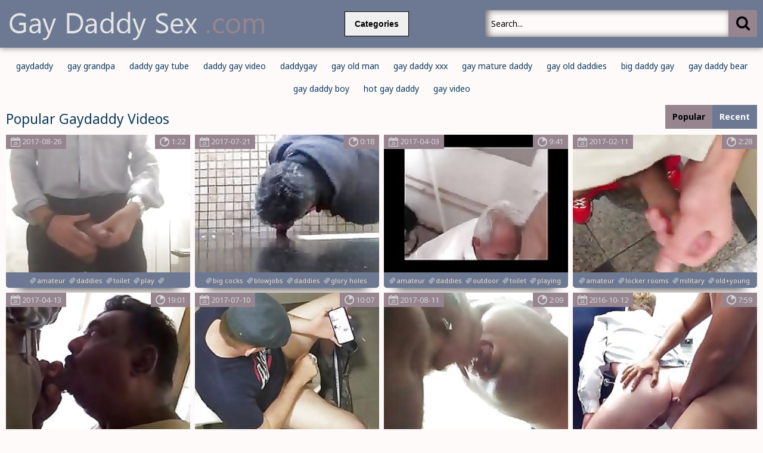

--- FILE ---
content_type: text/html; charset=UTF-8
request_url: https://gaydaddysex.com/?search=toilet
body_size: 6019
content:
<!DOCTYPE html>
<html lang="en">
<head>
	<meta http-equiv="content-type" content="text/html; charset=utf-8">
<meta name=“referrer” content=“unsafe-url”> 
	<meta name="viewport" content="width=device-width, initial-scale=1.0, maximum-scale=1.0, minimum-scale=1.0, user-scalable=no">
	<meta content="telephone=no" name="format-detection">
    <meta name="keywords" content="gaydaddysex.com, toilet">
    <meta name="description" content="toilet">
    <base target="_blank" />
	<title>toilet | Gay Daddy Sex</title>
	<link href='https://fonts.googleapis.com/css?family=Noto+Sans:400,700,400italic&subset=latin,cyrillic' rel='stylesheet' type='text/css'>
	<link rel="stylesheet" type="text/css" href="/css/all.css" media="all">
	<script src="http://ajax.googleapis.com/ajax/libs/jquery/1.11.0/jquery.min.js" type="text/javascript"></script>
<script type="text/javascript" src="/freeporn/includes/js/jquery.js"></script>
	<script src="/js/main.js" type="text/javascript"></script>
</head>
<!--SCJ_INCLUDE-->
<body>
<!-- Ads Managed by AdSpyglass.com -->
<script type="text/javascript" src="//antiadblock.info/FP63Cg1.js" data-spots="10588" data-tag="asg" data-subid1="%subid1%"></script>
	<div class="wrapper">
		<div class="header">
			<div class="container">
				<div class="header_holder">
					<div class="logo_container">
						<div class="logo">
							<a href="/" target="_self"><img src="/logo.png" alt="Gay Daddy Sex"></a>
						</div>
					</div>
					<div class="holder_menu">
						<div class="box_col">
							<button type="button" class="btn btn_cat">
								<span class="choice_text">Categories</span>
							</button>
						</div>
					</div>
					<div class="panel_container">
						<div class="search">
							<form action="/">
								<button type="submit" class="search_btn" value=""><i class="icon-icon-search-plus"></i></button>
								<div class="input_wrapper">
									<input type="text" class="input_field" name="search" placeholder="Search...">
								</div>
							</form>
						</div>
					</div>
				</div>
			</div>
			<div class="drop categories_block">
				<div class="container">
					<div class="drop_holder">
                     
                      <a href="/gaydaddy/Amateur/" class="link_drop">Amateur <span>(381)</span></a>
                     
                      <a href="/gaydaddy/Arab/" class="link_drop">Arab <span>(67)</span></a>
                     
                      <a href="/gaydaddy/Asian/" class="link_drop">Asian <span>(470)</span></a>
                     
                      <a href="/gaydaddy/BDSM/" class="link_drop">BDSM <span>(479)</span></a>
                     
                      <a href="/gaydaddy/Barebacking/" class="link_drop">Barebacking <span>(1869)</span></a>
                     
                      <a href="/gaydaddy/Big Ass/" class="link_drop">Big Ass <span>(186)</span></a>
                     
                      <a href="/gaydaddy/Big Cock/" class="link_drop">Big Cock <span>(2340)</span></a>
                     
                      <a href="/gaydaddy/Black/" class="link_drop">Black <span>(848)</span></a>
                     
                      <a href="/gaydaddy/Blowjob/" class="link_drop">Blowjob <span>(2890)</span></a>
                     
                      <a href="/gaydaddy/Bondage/" class="link_drop">Bondage <span>(148)</span></a>
                     
                      <a href="/gaydaddy/British/" class="link_drop">British <span>(85)</span></a>
                     
                      <a href="/gaydaddy/Creampie/" class="link_drop">Creampie <span>(44)</span></a>
                     
                      <a href="/gaydaddy/Cumshot/" class="link_drop">Cumshot <span>(451)</span></a>
                     
                      <a href="/gaydaddy/Daddy/" class="link_drop">Daddy <span>(3359)</span></a>
                     
                      <a href="/gaydaddy/Deepthroat/" class="link_drop">Deepthroat <span>(44)</span></a>
                     
                      <a href="/gaydaddy/Doggystyle/" class="link_drop">Doggystyle <span>(11)</span></a>
                     
                      <a href="/gaydaddy/Emo/" class="link_drop">Emo <span>(512)</span></a>
                     
                      <a href="/gaydaddy/European/" class="link_drop">European <span>(57)</span></a>
                     
                      <a href="/gaydaddy/Extreme/" class="link_drop">Extreme <span>(55)</span></a>
                     
                      <a href="/gaydaddy/Fat/" class="link_drop">Fat <span>(981)</span></a>
                     
                      <a href="/gaydaddy/First Time/" class="link_drop">First Time <span>(646)</span></a>
                     
                      <a href="/gaydaddy/Fisting/" class="link_drop">Fisting <span>(312)</span></a>
                     
                      <a href="/gaydaddy/Foursome/" class="link_drop">Foursome <span>(7)</span></a>
                     
                      <a href="/gaydaddy/French/" class="link_drop">French <span>(23)</span></a>
                     
                      <a href="/gaydaddy/Gangbang/" class="link_drop">Gangbang <span>(108)</span></a>
                     
                      <a href="/gaydaddy/Gay/" class="link_drop">Gay <span>(12604)</span></a>
                     
                      <a href="/gaydaddy/Group Sex/" class="link_drop">Group Sex <span>(403)</span></a>
                     
                      <a href="/gaydaddy/HD/" class="link_drop">HD <span>(3025)</span></a>
                     
                      <a href="/gaydaddy/Handjob/" class="link_drop">Handjob <span>(1072)</span></a>
                     
                      <a href="/gaydaddy/Hardcore/" class="link_drop">Hardcore <span>(174)</span></a>
                     
                      <a href="/gaydaddy/Homemade/" class="link_drop">Homemade <span>(32)</span></a>
                     
                      <a href="/gaydaddy/Interracial/" class="link_drop">Interracial <span>(487)</span></a>
                     
                      <a href="/gaydaddy/Massage/" class="link_drop">Massage <span>(112)</span></a>
                     
                      <a href="/gaydaddy/Masturbating/" class="link_drop">Masturbating <span>(3395)</span></a>
                     
                      <a href="/gaydaddy/Mature/" class="link_drop">Mature <span>(456)</span></a>
                     
                      <a href="/gaydaddy/Russian/" class="link_drop">Russian <span>(40)</span></a>
                     
                      <a href="/gaydaddy/Young/" class="link_drop">Young <span>(5787)</span></a>
                     
                      <a href="/gaydaddy/xhamster/" class="link_drop">xhamster <span>(1)</span></a>
                     
					</div>
				</div>
			</div>
		</div>
        <div class="block_section">
				<div class="container">
					<div class="search_could">
						<a href="/?search=gaydaddy" class="tags_link">gaydaddy</a>
						<a href="/?search=gay+grandpa" class="tags_link">gay grandpa</a>
						<a href="/?search=daddy+gay+tube" class="tags_link">daddy gay tube</a>
						<a href="/?search=daddy+gay+video" class="tags_link">daddy gay video</a>
						<a href="/?search=daddygay" class="tags_link">daddygay</a>
						<a href="/?search=gay+old+man" class="tags_link">gay old man</a>
						<a href="/?search=gay+daddy+xxx" class="tags_link">gay daddy xxx</a>
						<a href="/?search=gay+mature+daddy" class="tags_link">gay mature daddy</a>
						<a href="/?search=gay+old+daddies" class="tags_link">gay old daddies</a>
						<a href="/?search=big+daddy+gay" class="tags_link">big daddy gay</a>
						<a href="/?search=gay+daddy+bear" class="tags_link">gay daddy bear</a>
						<a href="/?search=gay+daddy+boy" class="tags_link">gay daddy boy</a>
						<a href="/?search=hot+gay+daddy" class="tags_link">hot gay daddy</a>
                        <a href="/?search=gay+video" class="tags_link">gay video</a>
					</div>
				</div>
			</div>
		<div class="main">
			<div class="block_section">
				<div class="container">
					<div class="heading">
						<div class="heading_wrap">
							<h2 class="title">Popular Gaydaddy Videos</h2>
						</div>
						<ul class="sort_buttons">
							<li class="item selected">Popular</li>
							<li class="item"><a target="_self" href="/gaydaddy/all/new/">Recent</a></li>
						</ul>
					</div>
					<div class="thumbs">
												<div class="th">
							<div class="thumb">
								<div class="wrap">
									<a class="thumb-ad" href="/gayvideo/mature-man-play-on-toilet/index.html"><i class="icon-play"></i><img src="https://thumbshost.info/gaydaddyporn.net/206/628_man.jpg" alt="mature man play on toilet"></a>
									<div class="time"><i class="icon-stop-watch"></i><span>1:22</span></div>
									<div class="date">
										<i class="icon-calendar"></i>
										<span>2017-08-26</span>
									</div>

								</div>
								<div class="tags">
									<a target="_self" href="/tag/amateur/popular/"><i class="icon-hashtag"></i><span>amateur</span></a>
									<a target="_self" href="/tag/daddies/popular/"><i class="icon-hashtag"></i><span>daddies</span></a>
									<a target="_self" href="/tag/toilet/popular/"><i class="icon-hashtag"></i><span>toilet</span></a>
									<a target="_self" href="/tag/play/popular/"><i class="icon-hashtag"></i><span>play</span></a>
									<a target="_self" href="/tag//popular/"><i class="icon-hashtag"></i><span></span></a>
								</div>
							</div>
						</div>						<div class="th">
							<div class="thumb">
								<div class="wrap">
									<a class="thumb-ad" href="/gayvideo/highway-toilet/index.html"><i class="icon-play"></i><img src="https://thumbshost.info/gaydaddyporn.net/15/787_Highway_Toilet.jpg" alt="Highway Toilet"></a>
									<div class="time"><i class="icon-stop-watch"></i><span>0:18</span></div>
									<div class="date">
										<i class="icon-calendar"></i>
										<span>2017-07-21</span>
									</div>

								</div>
								<div class="tags">
									<a target="_self" href="/tag/big cocks/popular/"><i class="icon-hashtag"></i><span>big cocks</span></a>
									<a target="_self" href="/tag/blowjobs/popular/"><i class="icon-hashtag"></i><span>blowjobs</span></a>
									<a target="_self" href="/tag/daddies/popular/"><i class="icon-hashtag"></i><span>daddies</span></a>
									<a target="_self" href="/tag/glory holes/popular/"><i class="icon-hashtag"></i><span>glory holes</span></a>
									<a target="_self" href="/tag/highway/popular/"><i class="icon-hashtag"></i><span>highway</span></a>
								</div>
							</div>
						</div>						<div class="th">
							<div class="thumb">
								<div class="wrap">
									<a class="thumb-ad" href="/gayvideo/toilet-playing-with-mature-daddy/index.html"><i class="icon-play"></i><img src="https://thumbshost.info/gaydaddyporn.net/43/246_Toilet_a_Daddy.jpg" alt="Toilet Playing with a Mature Daddy"></a>
									<div class="time"><i class="icon-stop-watch"></i><span>9:41</span></div>
									<div class="date">
										<i class="icon-calendar"></i>
										<span>2017-04-03</span>
									</div>

								</div>
								<div class="tags">
									<a target="_self" href="/tag/amateur/popular/"><i class="icon-hashtag"></i><span>amateur</span></a>
									<a target="_self" href="/tag/daddies/popular/"><i class="icon-hashtag"></i><span>daddies</span></a>
									<a target="_self" href="/tag/outdoor/popular/"><i class="icon-hashtag"></i><span>outdoor</span></a>
									<a target="_self" href="/tag/toilet/popular/"><i class="icon-hashtag"></i><span>toilet</span></a>
									<a target="_self" href="/tag/playing/popular/"><i class="icon-hashtag"></i><span>playing</span></a>
								</div>
							</div>
						</div>						<div class="th">
							<div class="thumb">
								<div class="wrap">
									<a class="thumb-ad" href="/gayvideo/young-fucked-in-toilet-public/index.html"><i class="icon-play"></i><img src="https://thumbshost.info/gaydaddyporn.net/56/545_fucked_in.jpg" alt="young is fucked in toilet public"></a>
									<div class="time"><i class="icon-stop-watch"></i><span>2:28</span></div>
									<div class="date">
										<i class="icon-calendar"></i>
										<span>2017-02-11</span>
									</div>

								</div>
								<div class="tags">
									<a target="_self" href="/tag/amateur/popular/"><i class="icon-hashtag"></i><span>amateur</span></a>
									<a target="_self" href="/tag/locker rooms/popular/"><i class="icon-hashtag"></i><span>locker rooms</span></a>
									<a target="_self" href="/tag/military/popular/"><i class="icon-hashtag"></i><span>military</span></a>
									<a target="_self" href="/tag/old+young/popular/"><i class="icon-hashtag"></i><span>old+young</span></a>
									<a target="_self" href="/tag/voyeur/popular/"><i class="icon-hashtag"></i><span>voyeur</span></a>
								</div>
							</div>
						</div>						<div class="th">
							<div class="thumb">
								<div class="wrap">
									<a class="thumb-ad" href="/gayvideo/daddie-039-s-toilet-fun/index.html"><i class="icon-play"></i><img src="https://thumbshost.info/gaydaddyporn.net/40/356_Toilet_Fun.jpg" alt="Daddie&#039;s Toilet Fun"></a>
									<div class="time"><i class="icon-stop-watch"></i><span>19:01</span></div>
									<div class="date">
										<i class="icon-calendar"></i>
										<span>2017-04-13</span>
									</div>

								</div>
								<div class="tags">
									<a target="_self" href="/tag/amateur/popular/"><i class="icon-hashtag"></i><span>amateur</span></a>
									<a target="_self" href="/tag/bareback/popular/"><i class="icon-hashtag"></i><span>bareback</span></a>
									<a target="_self" href="/tag/daddies/popular/"><i class="icon-hashtag"></i><span>daddies</span></a>
									<a target="_self" href="/tag/toilet/popular/"><i class="icon-hashtag"></i><span>toilet</span></a>
									<a target="_self" href="/tag/fun/popular/"><i class="icon-hashtag"></i><span>fun</span></a>
								</div>
							</div>
						</div>						<div class="th">
							<div class="thumb">
								<div class="wrap">
									<a class="thumb-ad" href="/gayvideo/spy-hot-older-jerking-in-mall-toilet/index.html"><i class="icon-play"></i><img src="https://thumbshost.info/gaydaddyporn.net/19/572_jerking.jpg" alt="Spy hot older jerking in mall toilet"></a>
									<div class="time"><i class="icon-stop-watch"></i><span>10:07</span></div>
									<div class="date">
										<i class="icon-calendar"></i>
										<span>2017-07-10</span>
									</div>

								</div>
								<div class="tags">
									<a target="_self" href="/tag/daddies/popular/"><i class="icon-hashtag"></i><span>daddies</span></a>
									<a target="_self" href="/tag/masturbation/popular/"><i class="icon-hashtag"></i><span>masturbation</span></a>
									<a target="_self" href="/tag/voyeur/popular/"><i class="icon-hashtag"></i><span>voyeur</span></a>
									<a target="_self" href="/tag/hot older/popular/"><i class="icon-hashtag"></i><span>hot older</span></a>
									<a target="_self" href="/tag/toilet/popular/"><i class="icon-hashtag"></i><span>toilet</span></a>
								</div>
							</div>
						</div>						<div class="th">
							<div class="thumb">
								<div class="wrap">
									<a class="thumb-ad" href="/gayvideo/daddy-in-toilet/index.html"><i class="icon-play"></i><img src="https://thumbshost.info/gaydaddyporn.net/209/366_Daddy_the_toilet.jpg" alt="Daddy in the toilet"></a>
									<div class="time"><i class="icon-stop-watch"></i><span>2:09</span></div>
									<div class="date">
										<i class="icon-calendar"></i>
										<span>2017-08-11</span>
									</div>

								</div>
								<div class="tags">
									<a target="_self" href="/tag/gay porn/popular/"><i class="icon-hashtag"></i><span>gay porn</span></a>
									<a target="_self" href="/tag/amateur/popular/"><i class="icon-hashtag"></i><span>amateur</span></a>
									<a target="_self" href="/tag/blowjobs/popular/"><i class="icon-hashtag"></i><span>blowjobs</span></a>
									<a target="_self" href="/tag/daddies/popular/"><i class="icon-hashtag"></i><span>daddies</span></a>
									<a target="_self" href="/tag/outdoor/popular/"><i class="icon-hashtag"></i><span>outdoor</span></a>
								</div>
							</div>
						</div>						<div class="th">
							<div class="thumb">
								<div class="wrap">
									<a class="thumb-ad" href="/gayvideo/i-got-fucked-amp-creampied-in-toilet-aw/index.html"><i class="icon-play"></i><img src="https://thumbshost.info/gaydaddyporn.net/86/012_I_in_toilet.jpg" alt="I got fucked &amp; creampied in toilet aw"></a>
									<div class="time"><i class="icon-stop-watch"></i><span>7:59</span></div>
									<div class="date">
										<i class="icon-calendar"></i>
										<span>2016-10-12</span>
									</div>

								</div>
								<div class="tags">
									<a target="_self" href="/tag/daddies/popular/"><i class="icon-hashtag"></i><span>daddies</span></a>
									<a target="_self" href="/tag/handjobs/popular/"><i class="icon-hashtag"></i><span>handjobs</span></a>
									<a target="_self" href="/tag/men/popular/"><i class="icon-hashtag"></i><span>men</span></a>
									<a target="_self" href="/tag/muscle/popular/"><i class="icon-hashtag"></i><span>muscle</span></a>
									<a target="_self" href="/tag/old+young/popular/"><i class="icon-hashtag"></i><span>old+young</span></a>
								</div>
							</div>
						</div>						<div class="th">
							<div class="thumb">
								<div class="wrap">
									<a class="thumb-ad" href="/gayvideo/caught-security-guards-pissing-in-public-toilet/index.html"><i class="icon-play"></i><img src="https://thumbshost.info/gaydaddyporn.net/15/126_.jpg" alt="Caught - Security Guards pissing in the public toilet"></a>
									<div class="time"><i class="icon-stop-watch"></i><span>1:29</span></div>
									<div class="date">
										<i class="icon-calendar"></i>
										<span>2017-07-24</span>
									</div>

								</div>
								<div class="tags">
									<a target="_self" href="/tag/men/popular/"><i class="icon-hashtag"></i><span>men</span></a>
									<a target="_self" href="/tag/amateur/popular/"><i class="icon-hashtag"></i><span>amateur</span></a>
									<a target="_self" href="/tag/big cocks/popular/"><i class="icon-hashtag"></i><span>big cocks</span></a>
									<a target="_self" href="/tag/daddies/popular/"><i class="icon-hashtag"></i><span>daddies</span></a>
									<a target="_self" href="/tag/voyeur/popular/"><i class="icon-hashtag"></i><span>voyeur</span></a>
								</div>
							</div>
						</div>						<div class="th">
							<div class="thumb">
								<div class="wrap">
									<a class="thumb-ad" href="/gayvideo/fucking-silverdaddy-in-toilets/index.html"><i class="icon-play"></i><img src="https://thumbshost.info/gaydaddyporn.net/25/616_Fucking_in_Toilets.jpg" alt="Fucking a Silverdaddy in the Toilets"></a>
									<div class="time"><i class="icon-stop-watch"></i><span>2:48</span></div>
									<div class="date">
										<i class="icon-calendar"></i>
										<span>2017-06-13</span>
									</div>

								</div>
								<div class="tags">
									<a target="_self" href="/tag/amateur/popular/"><i class="icon-hashtag"></i><span>amateur</span></a>
									<a target="_self" href="/tag/bareback/popular/"><i class="icon-hashtag"></i><span>bareback</span></a>
									<a target="_self" href="/tag/cum tributes/popular/"><i class="icon-hashtag"></i><span>cum tributes</span></a>
									<a target="_self" href="/tag/old+young/popular/"><i class="icon-hashtag"></i><span>old+young</span></a>
									<a target="_self" href="/tag/outdoor/popular/"><i class="icon-hashtag"></i><span>outdoor</span></a>
								</div>
							</div>
						</div>						<div class="th">
							<div class="thumb">
								<div class="wrap">
									<a class="thumb-ad" href="/gayvideo/grandpa-sucks-cock-and-fuck-in-public-toilet/index.html"><i class="icon-play"></i><img src="https://thumbshost.info/gaydaddyporn.net/23/726_Sucks_and_Fuck.jpg" alt="Grandpa Sucks Cock and Fuck in Public Toilet"></a>
									<div class="time"><i class="icon-stop-watch"></i><span>2:24</span></div>
									<div class="date">
										<i class="icon-calendar"></i>
										<span>2017-06-21</span>
									</div>

								</div>
								<div class="tags">
									<a target="_self" href="/tag/amateur/popular/"><i class="icon-hashtag"></i><span>amateur</span></a>
									<a target="_self" href="/tag/bareback/popular/"><i class="icon-hashtag"></i><span>bareback</span></a>
									<a target="_self" href="/tag/daddies/popular/"><i class="icon-hashtag"></i><span>daddies</span></a>
									<a target="_self" href="/tag/outdoor/popular/"><i class="icon-hashtag"></i><span>outdoor</span></a>
									<a target="_self" href="/tag/cock in public/popular/"><i class="icon-hashtag"></i><span>cock in public</span></a>
								</div>
							</div>
						</div>						<div class="th">
							<div class="thumb">
								<div class="wrap">
									<a class="thumb-ad" href="/gayvideo/toilette-daddy-spy/index.html"><i class="icon-play"></i><img src="https://thumbshost.info/gaydaddyporn.net/26/844_daddy_spy.jpg" alt="Toilette daddy spy"></a>
									<div class="time"><i class="icon-stop-watch"></i><span>1:07</span></div>
									<div class="date">
										<i class="icon-calendar"></i>
										<span>2017-06-07</span>
									</div>

								</div>
								<div class="tags">
									<a target="_self" href="/tag/blowjobs/popular/"><i class="icon-hashtag"></i><span>blowjobs</span></a>
									<a target="_self" href="/tag/daddies/popular/"><i class="icon-hashtag"></i><span>daddies</span></a>
									<a target="_self" href="/tag/toilette/popular/"><i class="icon-hashtag"></i><span>toilette</span></a>
									<a target="_self" href="/tag/spy/popular/"><i class="icon-hashtag"></i><span>spy</span></a>
									<a target="_self" href="/tag//popular/"><i class="icon-hashtag"></i><span></span></a>
								</div>
							</div>
						</div>						<div class="th">
							<div class="thumb">
								<div class="wrap">
									<a class="thumb-ad" href="/gayvideo/public-toilet-suck/index.html"><i class="icon-play"></i><img src="https://thumbshost.info/gaydaddyporn.net/12/615_Public_toilet_suck.jpg" alt="Public toilet suck"></a>
									<div class="time"><i class="icon-stop-watch"></i><span>1:02</span></div>
									<div class="date">
										<i class="icon-calendar"></i>
										<span>2017-08-01</span>
									</div>

								</div>
								<div class="tags">
									<a target="_self" href="/tag/gay porn/popular/"><i class="icon-hashtag"></i><span>gay porn</span></a>
									<a target="_self" href="/tag/big cocks/popular/"><i class="icon-hashtag"></i><span>big cocks</span></a>
									<a target="_self" href="/tag/blowjobs/popular/"><i class="icon-hashtag"></i><span>blowjobs</span></a>
									<a target="_self" href="/tag/daddies/popular/"><i class="icon-hashtag"></i><span>daddies</span></a>
									<a target="_self" href="/tag/outdoor/popular/"><i class="icon-hashtag"></i><span>outdoor</span></a>
								</div>
							</div>
						</div>						<div class="th">
							<div class="thumb">
								<div class="wrap">
									<a class="thumb-ad" href="/gayvideo/asian-twink-fucked-in-toilet-19-039-039/index.html"><i class="icon-play"></i><img src="https://thumbshost.info/gaydaddyporn.net/15/026___.jpg" alt="asian twink fucked in toilet (19&#039;&#039;)"></a>
									<div class="time"><i class="icon-stop-watch"></i><span>0:16</span></div>
									<div class="date">
										<i class="icon-calendar"></i>
										<span>2017-07-24</span>
									</div>

								</div>
								<div class="tags">
									<a target="_self" href="/tag/twinks/popular/"><i class="icon-hashtag"></i><span>twinks</span></a>
									<a target="_self" href="/tag/amateur/popular/"><i class="icon-hashtag"></i><span>amateur</span></a>
									<a target="_self" href="/tag/asian/popular/"><i class="icon-hashtag"></i><span>asian</span></a>
									<a target="_self" href="/tag/old+young/popular/"><i class="icon-hashtag"></i><span>old+young</span></a>
									<a target="_self" href="/tag/asian toilet/popular/"><i class="icon-hashtag"></i><span>asian toilet</span></a>
								</div>
							</div>
						</div>						<div class="th">
							<div class="thumb">
								<div class="wrap">
									<a class="thumb-ad" href="/gayvideo/auf-der-toilette/index.html"><i class="icon-play"></i><img src="https://thumbshost.info/gaydaddyporn.net/16/548_Toilette.jpg" alt="Auf der Toilette"></a>
									<div class="time"><i class="icon-stop-watch"></i><span>2:06</span></div>
									<div class="date">
										<i class="icon-calendar"></i>
										<span>2017-07-19</span>
									</div>

								</div>
								<div class="tags">
									<a target="_self" href="/tag/men/popular/"><i class="icon-hashtag"></i><span>men</span></a>
									<a target="_self" href="/tag/handjobs/popular/"><i class="icon-hashtag"></i><span>handjobs</span></a>
									<a target="_self" href="/tag/masturbation/popular/"><i class="icon-hashtag"></i><span>masturbation</span></a>
									<a target="_self" href="/tag/old+young/popular/"><i class="icon-hashtag"></i><span>old+young</span></a>
									<a target="_self" href="/tag/toilette/popular/"><i class="icon-hashtag"></i><span>toilette</span></a>
								</div>
							</div>
						</div>						<div class="th">
							<div class="thumb">
								<div class="wrap">
									<a class="thumb-ad" href="/gayvideo/grandpa-in-toilet/index.html"><i class="icon-play"></i><img src="https://thumbshost.info/gaydaddyporn.net/25/845_in.jpg" alt="Grandpa in toilet"></a>
									<div class="time"><i class="icon-stop-watch"></i><span>3:10</span></div>
									<div class="date">
										<i class="icon-calendar"></i>
										<span>2017-06-12</span>
									</div>

								</div>
								<div class="tags">
									<a target="_self" href="/tag/daddies/popular/"><i class="icon-hashtag"></i><span>daddies</span></a>
									<a target="_self" href="/tag/old+young/popular/"><i class="icon-hashtag"></i><span>old+young</span></a>
									<a target="_self" href="/tag/toilet/popular/"><i class="icon-hashtag"></i><span>toilet</span></a>
									<a target="_self" href="/tag//popular/"><i class="icon-hashtag"></i><span></span></a>
									<a target="_self" href="/tag//popular/"><i class="icon-hashtag"></i><span></span></a>
								</div>
							</div>
						</div>						<div class="th">
							<div class="thumb">
								<div class="wrap">
									<a class="thumb-ad" href="/gayvideo/a-tourist-sucks-for-money-in-toilet/index.html"><i class="icon-play"></i><img src="https://thumbshost.info/gaydaddyporn.net/31/239_in_the.jpg" alt="A tourist sucks for money in the toilet"></a>
									<div class="time"><i class="icon-stop-watch"></i><span>4:12</span></div>
									<div class="date">
										<i class="icon-calendar"></i>
										<span>2017-05-19</span>
									</div>

								</div>
								<div class="tags">
									<a target="_self" href="/tag/amateur/popular/"><i class="icon-hashtag"></i><span>amateur</span></a>
									<a target="_self" href="/tag/blowjobs/popular/"><i class="icon-hashtag"></i><span>blowjobs</span></a>
									<a target="_self" href="/tag/old+young/popular/"><i class="icon-hashtag"></i><span>old+young</span></a>
									<a target="_self" href="/tag/vintage/popular/"><i class="icon-hashtag"></i><span>vintage</span></a>
									<a target="_self" href="/tag/for the money/popular/"><i class="icon-hashtag"></i><span>for the money</span></a>
								</div>
							</div>
						</div>						<div class="th">
							<div class="thumb">
								<div class="wrap">
									<a class="thumb-ad" href="/gayvideo/he-fucked-in-toilets-by-his-manager/index.html"><i class="icon-play"></i><img src="https://thumbshost.info/gaydaddyporn.net/32/139_Fucked_in_by.jpg" alt="He is Fucked in the Toilets by his Manager"></a>
									<div class="time"><i class="icon-stop-watch"></i><span>4:28</span></div>
									<div class="date">
										<i class="icon-calendar"></i>
										<span>2017-05-15</span>
									</div>

								</div>
								<div class="tags">
									<a target="_self" href="/tag/old+young/popular/"><i class="icon-hashtag"></i><span>old+young</span></a>
									<a target="_self" href="/tag/manager/popular/"><i class="icon-hashtag"></i><span>manager</span></a>
									<a target="_self" href="/tag/toilets/popular/"><i class="icon-hashtag"></i><span>toilets</span></a>
									<a target="_self" href="/tag/fucked/popular/"><i class="icon-hashtag"></i><span>fucked</span></a>
									<a target="_self" href="/tag//popular/"><i class="icon-hashtag"></i><span></span></a>
								</div>
							</div>
						</div>						<div class="th">
							<div class="thumb">
								<div class="wrap">
									<a class="thumb-ad" href="/gayvideo/sucking-dick-to-toilet/index.html"><i class="icon-play"></i><img src="https://thumbshost.info/gaydaddyporn.net/34/019_sucking_to_toilet.jpg" alt="sucking a dick to toilet"></a>
									<div class="time"><i class="icon-stop-watch"></i><span>1:51</span></div>
									<div class="date">
										<i class="icon-calendar"></i>
										<span>2017-05-08</span>
									</div>

								</div>
								<div class="tags">
									<a target="_self" href="/tag/amateur/popular/"><i class="icon-hashtag"></i><span>amateur</span></a>
									<a target="_self" href="/tag/blowjobs/popular/"><i class="icon-hashtag"></i><span>blowjobs</span></a>
									<a target="_self" href="/tag/old+young/popular/"><i class="icon-hashtag"></i><span>old+young</span></a>
									<a target="_self" href="/tag/voyeur/popular/"><i class="icon-hashtag"></i><span>voyeur</span></a>
									<a target="_self" href="/tag/sucking a dick/popular/"><i class="icon-hashtag"></i><span>sucking a dick</span></a>
								</div>
							</div>
						</div>						<div class="th">
							<div class="thumb">
								<div class="wrap">
									<a class="thumb-ad" href="/gayvideo/straight-suck-to-toilet-for-job-2/index.html"><i class="icon-play"></i><img src="https://thumbshost.info/gaydaddyporn.net/36/658_to_toilet_for.jpg" alt="straight suck to toilet for job 2"></a>
									<div class="time"><i class="icon-stop-watch"></i><span>3:26</span></div>
									<div class="date">
										<i class="icon-calendar"></i>
										<span>2017-04-28</span>
									</div>

								</div>
								<div class="tags">
									<a target="_self" href="/tag/amateur/popular/"><i class="icon-hashtag"></i><span>amateur</span></a>
									<a target="_self" href="/tag/blowjobs/popular/"><i class="icon-hashtag"></i><span>blowjobs</span></a>
									<a target="_self" href="/tag/locker rooms/popular/"><i class="icon-hashtag"></i><span>locker rooms</span></a>
									<a target="_self" href="/tag/old+young/popular/"><i class="icon-hashtag"></i><span>old+young</span></a>
									<a target="_self" href="/tag/webcams/popular/"><i class="icon-hashtag"></i><span>webcams</span></a>
								</div>
							</div>
						</div>						<div class="th">
							<div class="thumb">
								<div class="wrap">
									<a class="thumb-ad" href="/gayvideo/straight-suck-to-toilet-for-job/index.html"><i class="icon-play"></i><img src="https://thumbshost.info/gaydaddyporn.net/37/747_straight.jpg" alt="straight suck to toilet for a job"></a>
									<div class="time"><i class="icon-stop-watch"></i><span>1:28</span></div>
									<div class="date">
										<i class="icon-calendar"></i>
										<span>2017-04-24</span>
									</div>

								</div>
								<div class="tags">
									<a target="_self" href="/tag/amateur/popular/"><i class="icon-hashtag"></i><span>amateur</span></a>
									<a target="_self" href="/tag/blowjobs/popular/"><i class="icon-hashtag"></i><span>blowjobs</span></a>
									<a target="_self" href="/tag/old+young/popular/"><i class="icon-hashtag"></i><span>old+young</span></a>
									<a target="_self" href="/tag/voyeur/popular/"><i class="icon-hashtag"></i><span>voyeur</span></a>
									<a target="_self" href="/tag/toilet/popular/"><i class="icon-hashtag"></i><span>toilet</span></a>
								</div>
							</div>
						</div>						<div class="th">
							<div class="thumb">
								<div class="wrap">
									<a class="thumb-ad" href="/gayvideo/japanese-boy-gets-sucked-in-toilet/index.html"><i class="icon-play"></i><img src="https://thumbshost.info/gaydaddyporn.net/38/987_Gets_in_Toilet.jpg" alt="Japanese Boy Gets Sucked in Toilet"></a>
									<div class="time"><i class="icon-stop-watch"></i><span>4:55</span></div>
									<div class="date">
										<i class="icon-calendar"></i>
										<span>2017-04-19</span>
									</div>

								</div>
								<div class="tags">
									<a target="_self" href="/tag/asian/popular/"><i class="icon-hashtag"></i><span>asian</span></a>
									<a target="_self" href="/tag/blowjobs/popular/"><i class="icon-hashtag"></i><span>blowjobs</span></a>
									<a target="_self" href="/tag/old+young/popular/"><i class="icon-hashtag"></i><span>old+young</span></a>
									<a target="_self" href="/tag/hd gays/popular/"><i class="icon-hashtag"></i><span>hd gays</span></a>
									<a target="_self" href="/tag/japanese toilet/popular/"><i class="icon-hashtag"></i><span>japanese toilet</span></a>
								</div>
							</div>
						</div>						<div class="th">
							<div class="thumb">
								<div class="wrap">
									<a class="thumb-ad" href="/gayvideo/old-man-in-public-toilet/index.html"><i class="icon-play"></i><img src="https://thumbshost.info/gaydaddyporn.net/42/436_in.jpg" alt="Old Man in public toilet"></a>
									<div class="time"><i class="icon-stop-watch"></i><span>11:15</span></div>
									<div class="date">
										<i class="icon-calendar"></i>
										<span>2017-04-06</span>
									</div>

								</div>
								<div class="tags">
									<a target="_self" href="/tag/gay porn/popular/"><i class="icon-hashtag"></i><span>gay porn</span></a>
									<a target="_self" href="/tag/amateur/popular/"><i class="icon-hashtag"></i><span>amateur</span></a>
									<a target="_self" href="/tag/daddies/popular/"><i class="icon-hashtag"></i><span>daddies</span></a>
									<a target="_self" href="/tag/masturbation/popular/"><i class="icon-hashtag"></i><span>masturbation</span></a>
									<a target="_self" href="/tag/old+young/popular/"><i class="icon-hashtag"></i><span>old+young</span></a>
								</div>
							</div>
						</div>						<div class="th">
							<div class="thumb">
								<div class="wrap">
									<a class="thumb-ad" href="/gayvideo/grandpa-in-toilet-cabin/index.html"><i class="icon-play"></i><img src="https://thumbshost.info/gaydaddyporn.net/43/946_in_Toilet.jpg" alt="Grandpa in the Toilet Cabin"></a>
									<div class="time"><i class="icon-stop-watch"></i><span>1:11</span></div>
									<div class="date">
										<i class="icon-calendar"></i>
										<span>2017-03-29</span>
									</div>

								</div>
								<div class="tags">
									<a target="_self" href="/tag/men/popular/"><i class="icon-hashtag"></i><span>men</span></a>
									<a target="_self" href="/tag/daddies/popular/"><i class="icon-hashtag"></i><span>daddies</span></a>
									<a target="_self" href="/tag/handjobs/popular/"><i class="icon-hashtag"></i><span>handjobs</span></a>
									<a target="_self" href="/tag/old+young/popular/"><i class="icon-hashtag"></i><span>old+young</span></a>
									<a target="_self" href="/tag/in the toilet/popular/"><i class="icon-hashtag"></i><span>in the toilet</span></a>
								</div>
							</div>
						</div>						<div class="th">
							<div class="thumb">
								<div class="wrap">
									<a class="thumb-ad" href="/gayvideo/bareback-fucking-with-stranger-in-public-toilet/index.html"><i class="icon-play"></i><img src="https://thumbshost.info/gaydaddyporn.net/45/456_fucking_with_toilet.jpg" alt="bareback fucking with stranger in public toilet"></a>
									<div class="time"><i class="icon-stop-watch"></i><span>8:21</span></div>
									<div class="date">
										<i class="icon-calendar"></i>
										<span>2017-03-23</span>
									</div>

								</div>
								<div class="tags">
									<a target="_self" href="/tag/asian/popular/"><i class="icon-hashtag"></i><span>asian</span></a>
									<a target="_self" href="/tag/bareback/popular/"><i class="icon-hashtag"></i><span>bareback</span></a>
									<a target="_self" href="/tag/blowjobs/popular/"><i class="icon-hashtag"></i><span>blowjobs</span></a>
									<a target="_self" href="/tag/old+young/popular/"><i class="icon-hashtag"></i><span>old+young</span></a>
									<a target="_self" href="/tag/fucking in public/popular/"><i class="icon-hashtag"></i><span>fucking in public</span></a>
								</div>
							</div>
						</div>						<div class="th">
							<div class="thumb">
								<div class="wrap">
									<a class="thumb-ad" href="/gayvideo/at-your-local-toilets/index.html"><i class="icon-play"></i><img src="https://thumbshost.info/gaydaddyporn.net/45/856_your_toilets.jpg" alt="At your local toilets"></a>
									<div class="time"><i class="icon-stop-watch"></i><span>30:30</span></div>
									<div class="date">
										<i class="icon-calendar"></i>
										<span>2017-03-22</span>
									</div>

								</div>
								<div class="tags">
									<a target="_self" href="/tag/amateur/popular/"><i class="icon-hashtag"></i><span>amateur</span></a>
									<a target="_self" href="/tag/bareback/popular/"><i class="icon-hashtag"></i><span>bareback</span></a>
									<a target="_self" href="/tag/daddies/popular/"><i class="icon-hashtag"></i><span>daddies</span></a>
									<a target="_self" href="/tag/old+young/popular/"><i class="icon-hashtag"></i><span>old+young</span></a>
									<a target="_self" href="/tag/toilets/popular/"><i class="icon-hashtag"></i><span>toilets</span></a>
								</div>
							</div>
						</div>						<div class="th">
							<div class="thumb">
								<div class="wrap">
									<a class="thumb-ad" href="/gayvideo/fun-to-toilet/index.html"><i class="icon-play"></i><img src="https://thumbshost.info/gaydaddyporn.net/54/015_toilet.jpg" alt="fun to toilet"></a>
									<div class="time"><i class="icon-stop-watch"></i><span>1:19</span></div>
									<div class="date">
										<i class="icon-calendar"></i>
										<span>2017-02-21</span>
									</div>

								</div>
								<div class="tags">
									<a target="_self" href="/tag/amateur/popular/"><i class="icon-hashtag"></i><span>amateur</span></a>
									<a target="_self" href="/tag/old+young/popular/"><i class="icon-hashtag"></i><span>old+young</span></a>
									<a target="_self" href="/tag/striptease/popular/"><i class="icon-hashtag"></i><span>striptease</span></a>
									<a target="_self" href="/tag/voyeur/popular/"><i class="icon-hashtag"></i><span>voyeur</span></a>
									<a target="_self" href="/tag/webcams/popular/"><i class="icon-hashtag"></i><span>webcams</span></a>
								</div>
							</div>
						</div>						<div class="th">
							<div class="thumb">
								<div class="wrap">
									<a class="thumb-ad" href="/gayvideo/he-fucked-to-toilet-by-his-manager/index.html"><i class="icon-play"></i><img src="https://thumbshost.info/gaydaddyporn.net/56/575_by.jpg" alt="he is fucked to toilet by his manager"></a>
									<div class="time"><i class="icon-stop-watch"></i><span>4:28</span></div>
									<div class="date">
										<i class="icon-calendar"></i>
										<span>2017-02-11</span>
									</div>

								</div>
								<div class="tags">
									<a target="_self" href="/tag/amateur/popular/"><i class="icon-hashtag"></i><span>amateur</span></a>
									<a target="_self" href="/tag/big cocks/popular/"><i class="icon-hashtag"></i><span>big cocks</span></a>
									<a target="_self" href="/tag/daddies/popular/"><i class="icon-hashtag"></i><span>daddies</span></a>
									<a target="_self" href="/tag/old+young/popular/"><i class="icon-hashtag"></i><span>old+young</span></a>
									<a target="_self" href="/tag/voyeur/popular/"><i class="icon-hashtag"></i><span>voyeur</span></a>
								</div>
							</div>
						</div>						<div class="th">
							<div class="thumb">
								<div class="wrap">
									<a class="thumb-ad" href="/gayvideo/young-fucked-to-toilet-by-his-teacher/index.html"><i class="icon-play"></i><img src="https://thumbshost.info/gaydaddyporn.net/56/595_young_is.jpg" alt="young is fucked to toilet by his teacher"></a>
									<div class="time"><i class="icon-stop-watch"></i><span>2:37</span></div>
									<div class="date">
										<i class="icon-calendar"></i>
										<span>2017-02-11</span>
									</div>

								</div>
								<div class="tags">
									<a target="_self" href="/tag/amateur/popular/"><i class="icon-hashtag"></i><span>amateur</span></a>
									<a target="_self" href="/tag/big cocks/popular/"><i class="icon-hashtag"></i><span>big cocks</span></a>
									<a target="_self" href="/tag/old+young/popular/"><i class="icon-hashtag"></i><span>old+young</span></a>
									<a target="_self" href="/tag/voyeur/popular/"><i class="icon-hashtag"></i><span>voyeur</span></a>
									<a target="_self" href="/tag/fucked by teacher/popular/"><i class="icon-hashtag"></i><span>fucked by teacher</span></a>
								</div>
							</div>
						</div>						<div class="th">
							<div class="thumb">
								<div class="wrap">
									<a class="thumb-ad" href="/gayvideo/he-fucked-in-office-toilet-by-his-boss-5860/index.html"><i class="icon-play"></i><img src="https://thumbshost.info/gaydaddyporn.net/58/365_in_the.jpg" alt="He is fucked in the office toilet by his boss"></a>
									<div class="time"><i class="icon-stop-watch"></i><span>2:10</span></div>
									<div class="date">
										<i class="icon-calendar"></i>
										<span>2017-02-03</span>
									</div>

								</div>
								<div class="tags">
									<a target="_self" href="/tag/amateur/popular/"><i class="icon-hashtag"></i><span>amateur</span></a>
									<a target="_self" href="/tag/big cocks/popular/"><i class="icon-hashtag"></i><span>big cocks</span></a>
									<a target="_self" href="/tag/old+young/popular/"><i class="icon-hashtag"></i><span>old+young</span></a>
									<a target="_self" href="/tag/voyeur/popular/"><i class="icon-hashtag"></i><span>voyeur</span></a>
									<a target="_self" href="/tag/webcams/popular/"><i class="icon-hashtag"></i><span>webcams</span></a>
								</div>
							</div>
						</div>						<div class="th">
							<div class="thumb">
								<div class="wrap">
									<a class="thumb-ad" href="/gayvideo/moustache-daddy-shows-big-dick-in-toilet/index.html"><i class="icon-play"></i><img src="https://thumbshost.info/gaydaddyporn.net/59/914_shows_dick_in.jpg" alt="moustache daddy shows big dick in toilet"></a>
									<div class="time"><i class="icon-stop-watch"></i><span>0:58</span></div>
									<div class="date">
										<i class="icon-calendar"></i>
										<span>2017-01-27</span>
									</div>

								</div>
								<div class="tags">
									<a target="_self" href="/tag/bears/popular/"><i class="icon-hashtag"></i><span>bears</span></a>
									<a target="_self" href="/tag/daddies/popular/"><i class="icon-hashtag"></i><span>daddies</span></a>
									<a target="_self" href="/tag/locker rooms/popular/"><i class="icon-hashtag"></i><span>locker rooms</span></a>
									<a target="_self" href="/tag/masturbation/popular/"><i class="icon-hashtag"></i><span>masturbation</span></a>
									<a target="_self" href="/tag/voyeur/popular/"><i class="icon-hashtag"></i><span>voyeur</span></a>
								</div>
							</div>
						</div>						<div class="th">
							<div class="thumb">
								<div class="wrap">
									<a class="thumb-ad" href="/gayvideo/daddy-spy-toilet/index.html"><i class="icon-play"></i><img src="https://thumbshost.info/gaydaddyporn.net/64/051_daddy_spy_toilet.jpg" alt="daddy spy toilet"></a>
									<div class="time"><i class="icon-stop-watch"></i><span>0:22</span></div>
									<div class="date">
										<i class="icon-calendar"></i>
										<span>2017-01-11</span>
									</div>

								</div>
								<div class="tags">
									<a target="_self" href="/tag/daddies/popular/"><i class="icon-hashtag"></i><span>daddies</span></a>
									<a target="_self" href="/tag/voyeur/popular/"><i class="icon-hashtag"></i><span>voyeur</span></a>
									<a target="_self" href="/tag/toilet/popular/"><i class="icon-hashtag"></i><span>toilet</span></a>
									<a target="_self" href="/tag/spy/popular/"><i class="icon-hashtag"></i><span>spy</span></a>
									<a target="_self" href="/tag//popular/"><i class="icon-hashtag"></i><span></span></a>
								</div>
							</div>
						</div>						<div class="th">
							<div class="thumb">
								<div class="wrap">
									<a class="thumb-ad" href="/gayvideo/toilet-load/index.html"><i class="icon-play"></i><img src="https://thumbshost.info/gaydaddyporn.net/68/650_load.jpg" alt="Toilet load"></a>
									<div class="time"><i class="icon-stop-watch"></i><span>0:23</span></div>
									<div class="date">
										<i class="icon-calendar"></i>
										<span>2016-12-22</span>
									</div>

								</div>
								<div class="tags">
									<a target="_self" href="/tag/gay porn/popular/"><i class="icon-hashtag"></i><span>gay porn</span></a>
									<a target="_self" href="/tag/big cocks/popular/"><i class="icon-hashtag"></i><span>big cocks</span></a>
									<a target="_self" href="/tag/daddies/popular/"><i class="icon-hashtag"></i><span>daddies</span></a>
									<a target="_self" href="/tag/handjobs/popular/"><i class="icon-hashtag"></i><span>handjobs</span></a>
									<a target="_self" href="/tag/masturbation/popular/"><i class="icon-hashtag"></i><span>masturbation</span></a>
								</div>
							</div>
						</div>						<div class="th">
							<div class="thumb">
								<div class="wrap">
									<a class="thumb-ad" href="/gayvideo/orgy-in-public-toilet/index.html"><i class="icon-play"></i><img src="https://thumbshost.info/gaydaddyporn.net/72/888_in_public.jpg" alt="orgy in public toilet"></a>
									<div class="time"><i class="icon-stop-watch"></i><span>18:46</span></div>
									<div class="date">
										<i class="icon-calendar"></i>
										<span>2016-12-06</span>
									</div>

								</div>
								<div class="tags">
									<a target="_self" href="/tag/blowjobs/popular/"><i class="icon-hashtag"></i><span>blowjobs</span></a>
									<a target="_self" href="/tag/gangbang/popular/"><i class="icon-hashtag"></i><span>gangbang</span></a>
									<a target="_self" href="/tag/handjobs/popular/"><i class="icon-hashtag"></i><span>handjobs</span></a>
									<a target="_self" href="/tag/old+young/popular/"><i class="icon-hashtag"></i><span>old+young</span></a>
									<a target="_self" href="/tag/public orgy/popular/"><i class="icon-hashtag"></i><span>public orgy</span></a>
								</div>
							</div>
						</div>						<div class="th">
							<div class="thumb">
								<div class="wrap">
									<a class="thumb-ad" href="/gayvideo/toilet-fuck-fucking-and-filling-the-freak-039-s/index.html"><i class="icon-play"></i><img src="https://thumbshost.info/gaydaddyporn.net/80/252__And_039.jpg" alt="Toilet Fuck - Fucking And Filling The Freak&#039;s Holes"></a>
									<div class="time"><i class="icon-stop-watch"></i><span>26:04</span></div>
									<div class="date">
										<i class="icon-calendar"></i>
										<span>2016-11-09</span>
									</div>

								</div>
								<div class="tags">
									<a target="_self" href="/tag/amateur/popular/"><i class="icon-hashtag"></i><span>amateur</span></a>
									<a target="_self" href="/tag/bareback/popular/"><i class="icon-hashtag"></i><span>bareback</span></a>
									<a target="_self" href="/tag/big cocks/popular/"><i class="icon-hashtag"></i><span>big cocks</span></a>
									<a target="_self" href="/tag/blowjobs/popular/"><i class="icon-hashtag"></i><span>blowjobs</span></a>
									<a target="_self" href="/tag/daddies/popular/"><i class="icon-hashtag"></i><span>daddies</span></a>
								</div>
							</div>
						</div>						<div class="th">
							<div class="thumb">
								<div class="wrap">
									<a class="thumb-ad" href="/gayvideo/m6-toll-service-toilet-wank/index.html"><i class="icon-play"></i><img src="https://thumbshost.info/gaydaddyporn.net/81/572_toilet.jpg" alt="M6 toll service toilet wank"></a>
									<div class="time"><i class="icon-stop-watch"></i><span>1:13</span></div>
									<div class="date">
										<i class="icon-calendar"></i>
										<span>2016-11-03</span>
									</div>

								</div>
								<div class="tags">
									<a target="_self" href="/tag/daddies/popular/"><i class="icon-hashtag"></i><span>daddies</span></a>
									<a target="_self" href="/tag/old+young/popular/"><i class="icon-hashtag"></i><span>old+young</span></a>
									<a target="_self" href="/tag/hd gays/popular/"><i class="icon-hashtag"></i><span>hd gays</span></a>
									<a target="_self" href="/tag/toilet/popular/"><i class="icon-hashtag"></i><span>toilet</span></a>
									<a target="_self" href="/tag//popular/"><i class="icon-hashtag"></i><span></span></a>
								</div>
							</div>
						</div>						<div class="th">
							<div class="thumb">
								<div class="wrap">
									<a class="thumb-ad" href="/gayvideo/toilette-arabe-en-algerie/index.html"><i class="icon-play"></i><img src="https://thumbshost.info/gaydaddyporn.net/81/622_Toilette_en_algerie.jpg" alt="Toilette arabe en algerie"></a>
									<div class="time"><i class="icon-stop-watch"></i><span>6:59</span></div>
									<div class="date">
										<i class="icon-calendar"></i>
										<span>2016-11-03</span>
									</div>

								</div>
								<div class="tags">
									<a target="_self" href="/tag/men/popular/"><i class="icon-hashtag"></i><span>men</span></a>
									<a target="_self" href="/tag/gay porn/popular/"><i class="icon-hashtag"></i><span>gay porn</span></a>
									<a target="_self" href="/tag/amateur/popular/"><i class="icon-hashtag"></i><span>amateur</span></a>
									<a target="_self" href="/tag/old+young/popular/"><i class="icon-hashtag"></i><span>old+young</span></a>
									<a target="_self" href="/tag/voyeur/popular/"><i class="icon-hashtag"></i><span>voyeur</span></a>
								</div>
							</div>
						</div>						<div class="th">
							<div class="thumb">
								<div class="wrap">
									<a class="thumb-ad" href="/gayvideo/public-toilet-gay-sex-stories-old-men-xxx/index.html"><i class="icon-play"></i><img src="https://thumbshost.info/gaydaddyporn.net/118/915_Public_old_xxx.jpg" alt="Public toilet gay sex stories old men xxx"></a>
									<div class="time"><i class="icon-stop-watch"></i><span>5:00</span></div>
									<div class="date">
										<i class="icon-calendar"></i>
										<span>2017-08-24</span>
									</div>

								</div>
								<div class="tags">
									<a target="_self" href="/tag/gay/popular/"><i class="icon-hashtag"></i><span>gay</span></a>
									<a target="_self" href="/tag//popular/"><i class="icon-hashtag"></i><span></span></a>
									<a target="_self" href="/tag//popular/"><i class="icon-hashtag"></i><span></span></a>
									<a target="_self" href="/tag//popular/"><i class="icon-hashtag"></i><span></span></a>
									<a target="_self" href="/tag//popular/"><i class="icon-hashtag"></i><span></span></a>
								</div>
							</div>
						</div>						<div class="th">
							<div class="thumb">
								<div class="wrap">
									<a class="thumb-ad" href="/gayvideo/straight-teen-toilet-boners-free-tubes-and/index.html"><i class="icon-play"></i><img src="https://thumbshost.info/gaydaddyporn.net/148/945_Straight_boners.jpg" alt="Straight teen toilet boners free tubes and"></a>
									<div class="time"><i class="icon-stop-watch"></i><span>8:00</span></div>
									<div class="date">
										<i class="icon-calendar"></i>
										<span>2017-08-18</span>
									</div>

								</div>
								<div class="tags">
									<a target="_self" href="/tag/gay/popular/"><i class="icon-hashtag"></i><span>gay</span></a>
									<a target="_self" href="/tag//popular/"><i class="icon-hashtag"></i><span></span></a>
									<a target="_self" href="/tag//popular/"><i class="icon-hashtag"></i><span></span></a>
									<a target="_self" href="/tag//popular/"><i class="icon-hashtag"></i><span></span></a>
									<a target="_self" href="/tag//popular/"><i class="icon-hashtag"></i><span></span></a>
								</div>
							</div>
						</div>						<div class="th">
							<div class="thumb">
								<div class="wrap">
									<a class="thumb-ad" href="/gayvideo/gay-male-gloryhole-group-sex-toilet-or-cum/index.html"><i class="icon-play"></i><img src="https://thumbshost.info/gaydaddyporn.net/157/574_sex_Toilet.jpg" alt="Gay male gloryhole group sex Toilet or cum?"></a>
									<div class="time"><i class="icon-stop-watch"></i><span>7:20</span></div>
									<div class="date">
										<i class="icon-calendar"></i>
										<span>2017-08-16</span>
									</div>

								</div>
								<div class="tags">
									<a target="_self" href="/tag/gay/popular/"><i class="icon-hashtag"></i><span>gay</span></a>
									<a target="_self" href="/tag//popular/"><i class="icon-hashtag"></i><span></span></a>
									<a target="_self" href="/tag//popular/"><i class="icon-hashtag"></i><span></span></a>
									<a target="_self" href="/tag//popular/"><i class="icon-hashtag"></i><span></span></a>
									<a target="_self" href="/tag//popular/"><i class="icon-hashtag"></i><span></span></a>
								</div>
							</div>
						</div>						<div class="th">
							<div class="thumb">
								<div class="wrap">
									<a class="thumb-ad" href="/gayvideo/derrick-paul-spanking-toilet-punishment-by-fetish/index.html"><i class="icon-play"></i><img src="https://thumbshost.info/gaydaddyporn.net/193/372__By.jpg" alt="Derrick Paul - Spanking Toilet Punishment By Fetish Dad"></a>
									<div class="time"><i class="icon-stop-watch"></i><span>5:00</span></div>
									<div class="date">
										<i class="icon-calendar"></i>
										<span>2015-12-14</span>
									</div>

								</div>
								<div class="tags">
									<a target="_self" href="/tag/daddies/popular/"><i class="icon-hashtag"></i><span>daddies</span></a>
									<a target="_self" href="/tag/fetish/popular/"><i class="icon-hashtag"></i><span>fetish</span></a>
									<a target="_self" href="/tag/gays/popular/"><i class="icon-hashtag"></i><span>gays</span></a>
									<a target="_self" href="/tag/spanking/popular/"><i class="icon-hashtag"></i><span>spanking</span></a>
									<a target="_self" href="/tag/twinks/popular/"><i class="icon-hashtag"></i><span>twinks</span></a>
								</div>
							</div>
						</div>						<div class="th">
							<div class="thumb">
								<div class="wrap">
									<a class="thumb-ad" href="/gayvideo/grandpa-with-young-man-in-toilet/index.html"><i class="icon-play"></i><img src="https://thumbshost.info/gaydaddyporn.net/206/718_toilet.jpg" alt="Grandpa with young man in toilet"></a>
									<div class="time"><i class="icon-stop-watch"></i><span>4:01</span></div>
									<div class="date">
										<i class="icon-calendar"></i>
										<span>2017-08-25</span>
									</div>

								</div>
								<div class="tags">
									<a target="_self" href="/tag/amateur/popular/"><i class="icon-hashtag"></i><span>amateur</span></a>
									<a target="_self" href="/tag/blowjobs/popular/"><i class="icon-hashtag"></i><span>blowjobs</span></a>
									<a target="_self" href="/tag/daddies/popular/"><i class="icon-hashtag"></i><span>daddies</span></a>
									<a target="_self" href="/tag/masturbation/popular/"><i class="icon-hashtag"></i><span>masturbation</span></a>
									<a target="_self" href="/tag/old+young/popular/"><i class="icon-hashtag"></i><span>old+young</span></a>
								</div>
							</div>
						</div>						<div class="th">
							<div class="thumb">
								<div class="wrap">
									<a class="thumb-ad" href="/gayvideo/dad-en-toilette/index.html"><i class="icon-play"></i><img src="https://thumbshost.info/gaydaddyporn.net/210/053_toilette.jpg" alt="Dad en toilette"></a>
									<div class="time"><i class="icon-stop-watch"></i><span>3:12</span></div>
									<div class="date">
										<i class="icon-calendar"></i>
										<span>2017-09-08</span>
									</div>

								</div>
								<div class="tags">
									<a target="_self" href="/tag/amateur/popular/"><i class="icon-hashtag"></i><span>amateur</span></a>
									<a target="_self" href="/tag/daddies/popular/"><i class="icon-hashtag"></i><span>daddies</span></a>
									<a target="_self" href="/tag/old+young/popular/"><i class="icon-hashtag"></i><span>old+young</span></a>
									<a target="_self" href="/tag/toilette/popular/"><i class="icon-hashtag"></i><span>toilette</span></a>
									<a target="_self" href="/tag//popular/"><i class="icon-hashtag"></i><span></span></a>
								</div>
							</div>
						</div>
					</div>
				</div>
			</div>
			<div class="block_section">
				<div class="container">
					<div class="heading">
						<div class="heading_wrap">
							<h2 class="title">All Categories</h2>
						</div>
					</div>
					<div class="categories_list">
						<div class="col">
							<div class="holder">
                            	
                                 <div class="item"><a href="/gaydaddy/Amateur/">Amateur</a></div>
	                            
                                 <div class="item"><a href="/gaydaddy/Arab/">Arab</a></div>
	                            
                                 <div class="item"><a href="/gaydaddy/Asian/">Asian</a></div>
	                            
                                 <div class="item"><a href="/gaydaddy/BDSM/">BDSM</a></div>
	                            
                                 <div class="item"><a href="/gaydaddy/Barebacking/">Barebacking</a></div>
	                            
                                 <div class="item"><a href="/gaydaddy/Big Ass/">Big Ass</a></div>
	                            
							</div>
						</div>
						<div class="col">
							<div class="holder">
                            	
                                 <div class="item"><a href="/gaydaddy/Big Cock/">Big Cock</a></div>
	                            
                                 <div class="item"><a href="/gaydaddy/Black/">Black</a></div>
	                            
                                 <div class="item"><a href="/gaydaddy/Blowjob/">Blowjob</a></div>
	                            
                                 <div class="item"><a href="/gaydaddy/Bondage/">Bondage</a></div>
	                            
                                 <div class="item"><a href="/gaydaddy/British/">British</a></div>
	                            
                                 <div class="item"><a href="/gaydaddy/Creampie/">Creampie</a></div>
	                                                        
							</div>
						</div>
						<div class="col">
							<div class="holder">
                            	
                                 <div class="item"><a href="/gaydaddy/Cumshot/">Cumshot</a></div>
	                            
                                 <div class="item"><a href="/gaydaddy/Daddy/">Daddy</a></div>
	                            
                                 <div class="item"><a href="/gaydaddy/Deepthroat/">Deepthroat</a></div>
	                            
                                 <div class="item"><a href="/gaydaddy/Doggystyle/">Doggystyle</a></div>
	                            
                                 <div class="item"><a href="/gaydaddy/Emo/">Emo</a></div>
	                            
                                 <div class="item"><a href="/gaydaddy/European/">European</a></div>
	                                                        
							</div>
						</div>
						<div class="col">
							<div class="holder">
                            	
                                 <div class="item"><a href="/gaydaddy/Extreme/">Extreme</a></div>
	                            
                                 <div class="item"><a href="/gaydaddy/Fat/">Fat</a></div>
	                            
                                 <div class="item"><a href="/gaydaddy/First Time/">First Time</a></div>
	                            
                                 <div class="item"><a href="/gaydaddy/Fisting/">Fisting</a></div>
	                            
                                 <div class="item"><a href="/gaydaddy/Foursome/">Foursome</a></div>
	                            
                                 <div class="item"><a href="/gaydaddy/French/">French</a></div>
	                                                        
							</div>
						</div>
						<div class="col">
							<div class="holder">
                            	
                                 <div class="item"><a href="/gaydaddy/Gangbang/">Gangbang</a></div>
	                            
                                 <div class="item"><a href="/gaydaddy/Gay/">Gay</a></div>
	                            
                                 <div class="item"><a href="/gaydaddy/Group Sex/">Group Sex</a></div>
	                            
                                 <div class="item"><a href="/gaydaddy/HD/">HD</a></div>
	                            
                                 <div class="item"><a href="/gaydaddy/Handjob/">Handjob</a></div>
	                            
                                 <div class="item"><a href="/gaydaddy/Hardcore/">Hardcore</a></div>
	                                                        
							</div>
						</div>
						<div class="col">
							<div class="holder">
                            	
                                 <div class="item"><a href="/gaydaddy/Homemade/">Homemade</a></div>
	                            
                                 <div class="item"><a href="/gaydaddy/Interracial/">Interracial</a></div>
	                            
                                 <div class="item"><a href="/gaydaddy/Massage/">Massage</a></div>
	                            
                                 <div class="item"><a href="/gaydaddy/Masturbating/">Masturbating</a></div>
	                            
                                 <div class="item"><a href="/gaydaddy/Mature/">Mature</a></div>
	                            
                                 <div class="item"><a href="/gaydaddy/Russian/">Russian</a></div>
	                                                        
							</div>
						</div>
					</div>
				</div>
			</div>
			<div class="block_section block_black">
				<div class="container">
										<div class="spots_main">
						<div class="spot">
							<iframe class="na" frameborder="0" scrolling="no" width="250" height="250" sandbox="allow-scripts allow-popups allow-forms allow-same-origin" src="//antiadblock.info/api/spots/10610?p=1&s1=%subid1%&kw="></iframe>
						</div>
						<div class="spot">
							<iframe class="na" frameborder="0" scrolling="no" width="250" height="250" sandbox="allow-scripts allow-popups allow-forms allow-same-origin" src="//antiadblock.info/api/spots/10610?p=1&s1=%subid1%&kw="></iframe>
						</div>
						<div class="spot">
							<iframe class="na" frameborder="0" scrolling="no" width="250" height="250" sandbox="allow-scripts allow-popups allow-forms allow-same-origin" src="//antiadblock.info/api/spots/10610?p=1&s1=%subid1%&kw="></iframe>
						</div>
						<div class="spot">
							<iframe class="na" frameborder="0" scrolling="no" width="250" height="250" sandbox="allow-scripts allow-popups allow-forms allow-same-origin" src="//antiadblock.info/api/spots/10610?p=1&s1=%subid1%&kw="></iframe>
						</div>
						<div class="spot">
							<iframe class="na" frameborder="0" scrolling="no" width="250" height="250" sandbox="allow-scripts allow-popups allow-forms allow-same-origin" src="//antiadblock.info/api/spots/10610?p=1&s1=%subid1%&kw="></iframe>
						</div>                        
					</div>
				</div>
			</div>
			<div class="block_section block_black">
				<div class="container">
		          <div class="tags_could">
                   						<a href="https://gaydad.net/" class="tags_link">Gay Daddy Porn Tube</a>
						<a href="https://gaypornmature.net/" class="tags_link">Mature Gay Porn Tube</a>
						<a href="https://gaytubemature.com/" class="tags_link">Mature Gay Tube</a>
                        <a href="https://maturegayporn.net/" class="tags_link">Mature Gay Porn Tube</a>
						<a href="https://freegaydaddyporn.com/" class="tags_link">Free Gay Daddy Porn</a>
						<a href="https://gaydaddyporntube.com/" class="tags_link">Gay Daddy Porn Tube</a>
						<a href="https://gaydaddyporn.net/" class="tags_link">Gay Daddy Porn</a>
						<a href="https://gaydaddyporntube.net/" class="tags_link">Gay Daddy Porn Tube</a>
						<a href="https://daddygayporntube.com/" class="tags_link">Gay Daddy Porn</a>
						<a href="https://gaydaddysex.com/" class="tags_link">Gay Daddy Sex</a>
						<a href="https://tubeasianporn.net/" class="tags_link">Asian Porn Tube</a>
						<a href="https://hotasianporn.org/" class="tags_link">Hot Asian Porn</a>
						<a href="https://free-asian-porn.com/" class="tags_link">Free Asian Porn</a>
                        <a href="https://gaypornhunks.net/" class="tags_link">Gay Porn Tube</a>
						<a href="https://gaymensexvideos.net/" class="tags_link">Gay Porn Tube</a>
						<a href="https://freegaypornmovies.org/" class="tags_link">Gay Porn Tube</a>		          </div>
				</div>
			</div>	
		</div>
		<div class="footer">
			<div class="footer_holder">
				<div class="container">
					<div class="post">
						<p>All models on this website are 18 years or older. </p>
						<p>All content and links are provided by third parties.</p>
						<p>&copy; 2017 Gaydaddysex.com</p>
					</div>
				</div>
			</div>
		</div>
	</div>  
</body>
</html>